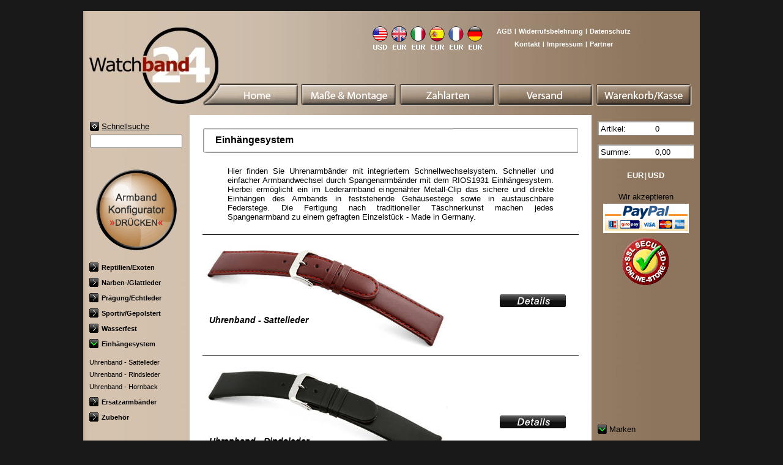

--- FILE ---
content_type: text/html; charset=UTF-8
request_url: https://www.watchband24.de/ru496losobbc7f4662gcfgrci1,1,1,1,3226,0,Einhaengesystem.html
body_size: 18527
content:
﻿﻿﻿
<!DOCTYPE html>
<html lang="de">
<head>
  <meta charset="utf-8"/>
  <title>Watchband24 | Feinste Uhrenarmbänder - Einhängesystem</title>
  <meta name="language" content="de" />
  <meta name="keywords" content="uhrenarmband, uhrenarmb&auml;nder, uhrarmband, uhrarmb&auml;nder, uhrenband, uhrenb&auml;nder, uhrband, uhrb&auml;nder, lederarmband, lederarmb&auml;nder, spangenarmband, spangenband, ersatzarmband, ersatzarmb&auml;nder, rios1931, rios, hirsch, alligator, krokodil, kroko, strau&szlig;, eidechse, haifisch, juchten, uhrenschliesse, faltschliesse, faltschliessen, dornschliesse, dornschliessen, uhrenzubeh&ouml;r, uhrenwerkzeug, uhrmacherwerkzeug, federstegwerkzeug, federstegbesteck, uhr, uhren, armbanduhr, armbanduhren, herrenuhren, damenuhren, automatikuhren, chronograph">
  <meta name="description" content="WATCHBAND24 Ihr Uhrenarmband Shop f&uuml;r Leder Uhrenarmb&auml;nder aus Alligator, Krokodil, Haifisch, Kalb und Rind. Der Uhrband Spezialist f&uuml;r Ihr RIOS1931 Uhrenband. Die Premium-Marken RIOS und Hirsch bieten Ihnen das passende Uhrarmband - Lederarmband zu Ihren Uhren.">
  <meta name="msvalidate.01" content="1D8322CA80BA25DCE3277AE03D1B977C" />
  <meta name="verify-v1" content="xaAaS6LV1FjXkWAwUGccpfjrHCZ/InzLKkz1olCtEdU=" />
  <META name="y_key" content="1da24f52d7eb1f0b">
  <link href="css/shop.css" rel="stylesheet" type="text/css">
	<script src="js/jquery-3.3.1.slim.min.js" type="text/javascript"></script>
	<script src="js/myc.cookies.js" type="text/javascript"></script>
	<script src="js/myc.fm.js" type="text/javascript"></script>
	<link href="css/cookies.css" rel="stylesheet">
</head>
<body>
  <center>
  <table class="shop_main">
    <tr>
      <td class="shop_main_header">
        <table class="shop_header">
          <tr>
		    <td class="shop_logo" rowspan="2">
			  <img src="bilder/templates/leer.gif" width="175" height="1">
			</td>
            <td class="shop_klein_nav" align="right">
            
              <table class="shop_klein_nav" style="text-align:right">
                <tr>
                  <td rowspan="2">
                    <img src="bilder/templates/leer.gif" width="270" height="1">
                  </td>
                  <td class="shop_klein_nav_sprache" rowspan="2">
                    <table class="sprache"><tr><td><a href="https://www.watchband24.de/9sqtgreh8vf74b44054a3iflo5,3,2,1,0,0,.html"><img src="bilder/templates/usa.gif" border="0"></a></td><td><a href="https://www.watchband24.de/9sqtgreh8vf74b44054a3iflo5,3,1,1,0,0,.html"><img src="bilder/templates/english.gif" border="0"></a></td><td><a href="https://www.watchband24.de/9sqtgreh8vf74b44054a3iflo5,8,1,1,0,0,.html"><img src="bilder/templates/italien.gif" border="0"></a></td><td><a href="https://www.watchband24.de/9sqtgreh8vf74b44054a3iflo5,6,1,1,0,0,.html"><img src="bilder/templates/spanien.gif" border="0"></a></td><td><a href="https://www.watchband24.de/9sqtgreh8vf74b44054a3iflo5,7,1,1,0,0,.html"><img src="bilder/templates/frankreich.gif" border="0"></a></td><td><a href="https://www.watchband24.de/9sqtgreh8vf74b44054a3iflo5,1,1,1,0,0,.html"><img src="bilder/templates/deutsch.gif" border="0"></a></td></tr></table> 
                  </td>
               
                  <td style="text-align:center">
                    <table >
                      <tr>
                        <td>
                          <a href="https://www.watchband24.de/9sqtgreh8vf74b44054a3iflo5,1,1,1004,0,0,.html">AGB</a>
                        </td>  
						<td class="shop_klein_nav_trenner">|</td> 
						<td>
                          <a href="https://www.watchband24.de/9sqtgreh8vf74b44054a3iflo5,1,1,1014,0,0,.html">Widerrufsbelehrung</a>
                        </td> 
                        <td class="shop_klein_nav_trenner">|</td>   
                        <td>
                          <a href="https://www.watchband24.de/9sqtgreh8vf74b44054a3iflo5,1,1,1011,0,0,.html">Datenschutz</a>
                        </td>
						      
                        
                        <!--<td class="shop_klein_nav_trenner">|</td>       
                        <td>
                          <a href="https://www.watchband24.de/9sqtgreh8vf74b44054a3iflo5,1,1,1012,0,0,.html">Kundeninformation</a>
                        </td> -->                        
                      </tr>
                    </table>
                  </td>
                </tr>
                <tr>       
                  <td style="text-align:center">
                    <center>
                    <table >
                      <tr>
                        <td>
                          <a href="https://www.watchband24.de/9sqtgreh8vf74b44054a3iflo5,1,1,102,0,0,.html">Kontakt</a>
                        </td>
                        <td class="shop_klein_nav_trenner">|</td>
                        <td>
                          <a href="https://www.watchband24.de/9sqtgreh8vf74b44054a3iflo5,1,1,1005,0,0,.html">Impressum</a>
                        </td>
                        <td class="shop_klein_nav_trenner">|</td>
                        <td>
                          <a href="https://www.watchband24.de/9sqtgreh8vf74b44054a3iflo5,1,1,1006,0,0,.html">Partner</a>
                       </td>
                     </tr>
                   </table>
                   </center>
                 </td>
               </tr>
              </table>         
            
            
            </td>
          </tr>  
          <tr>
            <td class="shop_mainnav">
              <table class="shop_mainnav">
                <tr>
                  <td>
                    <a href="https://www.watchband24.de/9sqtgreh8vf74b44054a3iflo5,1,1,1,0,0,.html"><img src="bilder/templates/wb_deutsch/nav1.gif" border="0"></a>
                  </td>
                  <td>
                    <a href="https://www.watchband24.de/9sqtgreh8vf74b44054a3iflo5,1,1,1000,0,0,.html"><img src="bilder/templates/wb_deutsch/nav2.gif" border="0"></a>
                  </td>
                  <td>
                    <a href="https://www.watchband24.de/9sqtgreh8vf74b44054a3iflo5,1,1,1001,0,0,.html"><img src="bilder/templates/wb_deutsch/nav3.gif" border="0"></a>
                  </td>
                  <td>
                    <a href="https://www.watchband24.de/9sqtgreh8vf74b44054a3iflo5,1,1,1002,0,0,.html"><img src="bilder/templates/wb_deutsch/nav4.gif" border="0"></a>
                  </td>
                  <td>
                    <a href="https://www.watchband24.de/9sqtgreh8vf74b44054a3iflo5,1,1,2,0,0,.html"><img src="bilder/templates/wb_deutsch/nav5.gif" border="0"></a>
                  </td>
                </tr>
              </table>              
            </td>
          </tr>
        </table>     
      </td>
    </tr>
    <tr>
      <td class="shop_100_breite">
        <table class="shop_nav_content">
          <tr>
            <td class="shop_nav">
              <table class="shop_nav">
                <tr>
                  <td class="produkt_suche">
				    <form class="produkt_suche" name="produkt_suche" action="index.php" method="POST">
					  <table class="produkt_suche">
					    <tr>
						  <td colspan="2" class="produkt_suche_label">
						    <img src="bilder/templates/search_icon.gif"> <a href="javascript:make_suche()">Schnellsuche</a>
						  </td>
						</tr>
						<tr>
						  <td>
						    <input type="input" name="produkt_suche" class="produkt_suche" value="">
						  </td>
						</tr>
					  </table>
					  <input type="hidden" name="PHPSESSID" value="9sqtgreh8vf74b44054a3iflo5"><input type="hidden" name="SHOP_ID" value="1"><input type="hidden" name="WAEHRUNG_ID" value="1">
					  <input type="hidden" name="PAGE" value="10">
					</form>
                  </td> 
                </tr>
                <tr>
                  <td class="produkt_konfig">
                    <a href="https://www.watchband24.de/9sqtgreh8vf74b44054a3iflo5,1,1,100,0,0,.html" title="Konfigurieren Sie Ihr Uhrenarmand"><img src="bilder/templates/wb_deutsch/konfig.gif" border="0" alt="Konfigurieren Sie Ihr Uhrenarmband"></a>
                  </td> 
                </tr>
                <tr>
                  <td class="produkt_gruppen">
                    <ul class="produkt_gruppen1"><li class="produkt_gruppen1"><a href="https://www.watchband24.de/9sqtgreh8vf74b44054a3iflo5,1,1,1,3120,0,Reptilien_Exoten.html" title="Reptilien/Exoten"><img src="bilder/templates/closed.gif" border="0">Reptilien/Exoten</a></li><li class="produkt_gruppen1"><a href="https://www.watchband24.de/9sqtgreh8vf74b44054a3iflo5,1,1,1,3145,0,Narben-_Glattleder.html" title="Narben-/Glattleder"><img src="bilder/templates/closed.gif" border="0">Narben-/Glattleder</a></li><li class="produkt_gruppen1"><a href="https://www.watchband24.de/9sqtgreh8vf74b44054a3iflo5,1,1,1,3164,0,Praegung_Echtleder.html" title="Prägung/Echtleder"><img src="bilder/templates/closed.gif" border="0">Prägung/Echtleder</a></li><li class="produkt_gruppen1"><a href="https://www.watchband24.de/9sqtgreh8vf74b44054a3iflo5,1,1,1,3180,0,Sportiv_Gepolstert-.html" title="Sportiv/Gepolstert "><img src="bilder/templates/closed.gif" border="0">Sportiv/Gepolstert </a></li><li class="produkt_gruppen1"><a href="https://www.watchband24.de/9sqtgreh8vf74b44054a3iflo5,1,1,1,3205,0,Wasserfest.html" title="Wasserfest"><img src="bilder/templates/closed.gif" border="0">Wasserfest</a></li><li class="produkt_gruppen1"><a href="https://www.watchband24.de/9sqtgreh8vf74b44054a3iflo5,1,1,1,3226,0,Einhaengesystem.html" title="Einhängesystem"><img src="bilder/templates/opened.gif" border="0">Einhängesystem</a></li><ul class="produkt_gruppen2"><li class="produkt_gruppen2"><a href="https://www.watchband24.de/9sqtgreh8vf74b44054a3iflo5,1,1,1,3227,0,Uhrenband---Sattelleder.html" title="Uhrenband - Sattelleder">Uhrenband - Sattelleder</a></li><li class="produkt_gruppen2"><a href="https://www.watchband24.de/9sqtgreh8vf74b44054a3iflo5,1,1,1,3229,0,Uhrenband---Rindsleder.html" title="Uhrenband - Rindsleder">Uhrenband - Rindsleder</a></li><li class="produkt_gruppen2"><a href="https://www.watchband24.de/9sqtgreh8vf74b44054a3iflo5,1,1,1,3231,0,Uhrenband---Hornback.html" title="Uhrenband - Hornback">Uhrenband - Hornback</a></li></ul><li class="produkt_gruppen1"><a href="https://www.watchband24.de/9sqtgreh8vf74b44054a3iflo5,1,1,1,3233,0,Ersatzarmbaender.html" title="Ersatzarmbänder"><img src="bilder/templates/closed.gif" border="0">Ersatzarmbänder</a></li><li class="produkt_gruppen1"><a href="https://www.watchband24.de/9sqtgreh8vf74b44054a3iflo5,1,1,1,3288,0,Zubehoer.html" title="Zubehör"><img src="bilder/templates/closed.gif" border="0">Zubehör</a></li></ul>
                  </td> 
                </tr>
              </table>
            </td>
            <td class="shop_content">
              
  
  <div class="page_header">
    <table>
	  <tr>
	    <td >
		  <table>
		    <tr>
			  <td class="page_headline">
			    Einhängesystem
			  </td>
			</tr>
		  </table>
		</td>
	  </tr>
	</table>  
  </div>

  <div class="produktgruppe">
    
	<table class="produktgruppe_headline">
	  <tr>
	    <td class="produktgruppe_text">
	      Hier finden Sie Uhrenarmbänder mit integriertem Schnellwechselsystem. Schneller und einfacher Armbandwechsel durch Spangenarmbänder mit dem RIOS1931 Einhängesystem. Hierbei ermöglicht ein im Lederarmband eingenähter Metall-Clip das sichere und direkte Einhängen des Armbands in feststehende Gehäusestege sowie in austauschbare Federstege. Die Fertigung nach traditioneller Täschnerkunst machen jedes Spangenarmband zu einem gefragten Einzelstück - Made in Germany.
	    </td>
	  </tr>
	</table>
	
	<table class="produktgruppe_liste">
	
    
	  <tr>
	    <td class="produktgruppe_band_border" colspan="2">
		  &nbsp;
		</td>
	  </tr>
      <tr>
	    <td>
		  <table>
		    <tr>
			  <td  class="produktgruppe_band_detail" background="https://www.watchband24.de/bilder/gruppen/gr_3227_46s11g.jpg">
			    <a href="https://www.watchband24.de/9sqtgreh8vf74b44054a3iflo5,1,1,1,3227,0,Uhrenband---Sattelleder.html"><img src="bilder/templates/leer.gif" height="100" width="300" border="0" alt="Uhrenband - Sattelleder"></a><br><br>
			    <h2>Uhrenband - Sattelleder</h2>
			    <p></p>
			  </td>
			</tr>
		  </table>
		</td>
	    <td  class="produktgruppe_band_details" style="text-align:left">
		  <table class="produktgruppe_band_details">
		    <tr>
			  <td>
			    <a href="https://www.watchband24.de/9sqtgreh8vf74b44054a3iflo5,1,1,1,3227,0,Uhrenband---Sattelleder.html" title="Uhrenband - Sattelleder"><img src="bilder/templates/elemente/watchband/1/details.gif" border="0" alt="Uhrenband - Sattelleder"></a>
			  </td>
			</tr>

		  </table>
		</td>
	  </tr>
    
	  <tr>
	    <td class="produktgruppe_band_border" colspan="2">
		  &nbsp;
		</td>
	  </tr>
      <tr>
	    <td>
		  <table>
		    <tr>
			  <td  class="produktgruppe_band_detail" background="https://www.watchband24.de/bilder/gruppen/gr_3229_30s13g.jpg">
			    <a href="https://www.watchband24.de/9sqtgreh8vf74b44054a3iflo5,1,1,1,3229,0,Uhrenband---Rindsleder.html"><img src="bilder/templates/leer.gif" height="100" width="300" border="0" alt="Uhrenband - Rindsleder"></a><br><br>
			    <h2>Uhrenband - Rindsleder</h2>
			    <p></p>
			  </td>
			</tr>
		  </table>
		</td>
	    <td  class="produktgruppe_band_details" style="text-align:left">
		  <table class="produktgruppe_band_details">
		    <tr>
			  <td>
			    <a href="https://www.watchband24.de/9sqtgreh8vf74b44054a3iflo5,1,1,1,3229,0,Uhrenband---Rindsleder.html" title="Uhrenband - Rindsleder"><img src="bilder/templates/elemente/watchband/1/details.gif" border="0" alt="Uhrenband - Rindsleder"></a>
			  </td>
			</tr>

		  </table>
		</td>
	  </tr>
    
	  <tr>
	    <td class="produktgruppe_band_border" colspan="2">
		  &nbsp;
		</td>
	  </tr>
      <tr>
	    <td>
		  <table>
		    <tr>
			  <td  class="produktgruppe_band_detail" background="https://www.watchband24.de/bilder/gruppen/gr_3231_49s05g.jpg">
			    <a href="https://www.watchband24.de/9sqtgreh8vf74b44054a3iflo5,1,1,1,3231,0,Uhrenband---Hornback.html"><img src="bilder/templates/leer.gif" height="100" width="300" border="0" alt="Uhrenband - Hornback"></a><br><br>
			    <h2>Uhrenband - Hornback</h2>
			    <p></p>
			  </td>
			</tr>
		  </table>
		</td>
	    <td  class="produktgruppe_band_details" style="text-align:left">
		  <table class="produktgruppe_band_details">
		    <tr>
			  <td>
			    <a href="https://www.watchband24.de/9sqtgreh8vf74b44054a3iflo5,1,1,1,3231,0,Uhrenband---Hornback.html" title="Uhrenband - Hornback"><img src="bilder/templates/elemente/watchband/1/details.gif" border="0" alt="Uhrenband - Hornback"></a>
			  </td>
			</tr>

		  </table>
		</td>
	  </tr>
     
	
    </table>
  </div>
  <div class="footer">
   Alle aufgef&uuml;hrten Firmen-, Markennamen und Warenzeichen sind Eigentum des jeweiligen Herstellers und dienen lediglich der eindeutigen technischen Spezifikation.<br><br>

        » <b>Zeit zu wechseln</b> « Ihr neues <b>Uhrenarmband</b> finden Sie hier! <b>WATCHBAND24</b> f&uuml;hrt ausschlie&szlig;lich <b>Uhrarmb&auml;nder</b> namhafter Qualit&auml;tshersteller. Unser umfangreiches Angebot an <b>Uhrenarmb&auml;nder</b> erstreckt sich vom preiswerten Lederarmband &uuml;ber hochwertige Marken-<b>Uhrenb&auml;nder</b> bis hin zu exklusiv gefertigten Manufaktur <b>Armb&auml;nder</b>. Des Weiteren bieten wir Ihnen ein ausgew&auml;hltes Sortiment an <b>Uhrenzubeh&ouml;r</b> wie <b>Dornschlie&szlig;en</b> und <b>Faltschlie&szlig;en</b> f&uuml;r <b>Lederarmb&auml;nder</b>. Verschiedenste <b>Armbanduhren</b> renommierter Hersteller sowie <b>Uhrenboxen</b> und <b>Uhrenwerkzeug</b> zum vereinfachten Armbandwechsel an <b>Uhren</b>.
  </div>
  

            </td>
            <td class="shop_nav_sekund">
              <table class="shop_nav_sekund">
                <tr>
                  <td class="nav_warenkorb">
                    <table class="site_warenkorb"><tr><td class="site_warenkorb" style="border-top: 2px solid rgb(165,162,157);border-left: 2px solid rgb(165,162,157)">Artikel:</td><td class="site_warenkorb" style="align:right; width:60px;border-top: 2px solid rgb(165,162,157)"" >0</td></tr><td class="site_spacer" colspan="2" style="padding:0px">&nbsp;</td></tr><tr><td class="site_warenkorb" style="border-top: 2px solid rgb(165,162,157);border-left: 2px solid rgb(165,162,157)">Summe:</td><td class="site_warenkorb" style="align:right;width:60px;border-top: 2px solid rgb(165,162,157);">0,00</td></tr></table>
                  </td>                                     
                </tr>
                <tr>
                  <td class="nav_change_waehrung">
                    <a href="https://www.watchband24.de/9sqtgreh8vf74b44054a3iflo5,1,1,1,3226,0,.html">EUR</a>|<a href="https://www.watchband24.de/9sqtgreh8vf74b44054a3iflo5,1,2,1,3226,0,.html">USD</a>
                  </td>                                     
                </tr>
		
                <tr>
                  <td class="nav_akzeptiert">
                    Wir akzeptieren <br>
                	<img src="bilder/templates/wb_deutsch/zahlung.gif" border="0" alt="PayPal, Visa, MasterCard" title="PayPal, Visa, MasterCard">
					<img src="bilder/templates/leer.gif" height="15">
                  </td>                                     
                </tr>	
				<tr> 
                  <td class="nav_specials">
                    
                  </td>                                     
				</tr>	
				<tr>
                  <td class="nav_marken">
                    <img src="bilder/templates/opened.gif" border="0"> Marken<br><br>
                    <div class="marken_block">
					  <img src="bilder/templates/rios.gif" border="0" alt="RIOS1931 - Uhrenarmb&auml;nder" title="RIOS1931 - Uhrenarmb&auml;nder"><br><br>
					  <a href="https://www.watchband24.de/9sqtgreh8vf74b44054a3iflo5,1,1,1008,0,0,.html">&bull; Made in Germany</a><br>
					  <a href="https://www.watchband24.de/9sqtgreh8vf74b44054a3iflo5,1,1,1009,0,0,.html">&bull; Fertigungsarten</a><br>
					</div>
                  </td>                                     
				</tr>									
              </table>               
            </td>
          </tr> 
        </table>
      </td>  
    </tr>
  </table>
  </center>
  
  <script language="JavaScript">
    function make_suche() {
      document.produkt_suche.submit();
    }
  </script>
 </body> 
</html>


--- FILE ---
content_type: text/plain
request_url: https://www.watchband24.de/fileadmin/cookies/cookies_de.txt
body_size: 2268
content:
{
  "ALERTTTLE": "ðŸª AKZEPTIEREN SIE COOKIES & DATENSCHUTZ&shy;RICHTLINIEN?",
  "HINWEISTEXT": "Diese Webseite nutzt Cookies fÃ¼r Funktions- und Statistik&shy;zwecke. Mit Klick auf â€žÃ„ndernâ€œ kÃ¶nnen Sie die Cookie-Ein&shy;stellungen jederzeit Ã¤ndern. Wenn Sie der Verwendung von Cookies zustimmen, klicken Sie bitte â€žEinverstandenâ€œ.<br><a href='https://www.watchband24.de/88o53r71mgkl87pbpdcbainn16,3,2,1011,0,0,.html' target='_blank'>Weitere Infos in unseren Datenschutz&shy;bestimmungen</a>",
  "BUTTON_ACCEPT":"Einverstanden",
  "BUTTON_CHANGE":"Ã„ndern",
  "POP_H1":"PrivatsphÃ¤re-Einstellungen",
  "POP_DESCRIPTION":"Bestimmen Sie selbst, mit welchen Cookie-Einstellungen Sie einverstanden sind. Sie kÃ¶nnen diese Einstellung jederzeit wieder Ã¤ndern. Dies kann allerdings dazu fÃ¼hren, dass einzelne Funktionen nicht mehr zur VerfÃ¼gung stehen. Zum LÃ¶schen der Cookies informieren Sie sich bitte in der Hilfefunktion Ihres Browsers. Wenn Sie der Verwendung von Cookies zustimmen, klicken Sie bitte â€žSpeichern und zustimmenâ€œ. <a href='https://www.watchband24.de/88o53r71mgkl87pbpdcbainn16,3,2,1011,0,0,.html' target='_blank'>Weitere Infos in unseren Datenschutz&shy;bestimmungen</a>",
  "POP_H2":"Ã„ndern Sie Ihre Cookie-Einstellungen:",
  "SUCCESS_SAVE":"Ã„nderungen wurden erfolgreich gespeichert!",
  "DENIED_SAVE":"Keine Ã„nderung gespeichert",
  "BUTTON_SAVE":"Speichern und zustimmen",
  "STATUS_ACT":"(Akzeptiert)",
  "STATUS_DEA":"(Abgelehnt)",
  "RESETTING":1,
  "INFOBOX":"Einstellung PrivatsphÃ¤re",
  "NEEDED": {
    "0": {
      "LABEL": "Notwendig",
      "DESCRIPTION":"(KÃ¶nnen nicht abgeschaltet werden)",
      "STEP_ID":1
    },
    "1": {
      "TTL": "365",
      "DESCRIPTION":"Speichern Ihrer Cookie-Einstellungen",
      "COOKIE_NAME":"COOKIE_CONFIRM",
      "COOKIE_VALUE":1
    },
     "2": {
       "TTL": "0",
       "DESCRIPTION":"Session of PHP",
       "COOKIE_NAME":"PHPSESSID"
     }
  },
  "STATISTICS": {
    "0": {
      "LABEL": "Statistik",
      "DESCRIPTION":"",
      "STEP_ID":2
    }
  },
  "COMFORT": {
    "0": {
      "LABEL": "Komfort",
      "DESCRIPTION":"",
      "STEP_ID":3
    }
  },
  "TARGETING": {
    "0": {
      "LABEL": "Targeting",
      "DESCRIPTION":"",
      "STEP_ID":4
    }
  }
}


--- FILE ---
content_type: application/javascript
request_url: https://www.watchband24.de/js/myc.cookies.js
body_size: 43269
content:
/**
 *
 * @type {Function}
 */
Cookiesnotification = (function() {
    var instance = null;
    var debug_mode = false;

    /**
     * Funktion zur Darstellung einer Cookiebar für den DSGVO.
     * @returns {{locked: boolean, step: number, cookies: any[], inputs: inputs, alert: alert, clearAll: clearAll, remove_modal: remove_modal, settings: settings, steps: (function(): boolean), expand_open: expand_open, set_step: set_step, set_range: set_range, close: close, save: save, get_cookie: (function(*): boolean), set_cookie: set_cookie, delete_cookie: delete_cookie, is_cookie_enabled: is_cookie_enabled, saveCookies: saveCookies}}
     */
    function init(){
        var ele = null;
        var json = null;
        var config = {};
        return {
            locked: false, // Eine Variable, die das Schliessen verhindert
            step: 1,
            init: true,
            alert: function (delay, locked) {
                if (this.is_cookie_enabled()) {
                    try {
                        if (this.init) {
                            if ((ele != null)) {
                                $(ele).stop();
                            }
                            var input = "<input />";
                            var div_tag = "<div></div>";

                            var COOKIE_1 = $(input).attr({id:"COOKIE_1",type: "hidden",value: 1});
                            var COOKIE_2 = $(input).attr({id:"COOKIE_2",type: "hidden",value: 0});
                            var COOKIE_3 = $(input).attr({id:"COOKIE_3",type: "hidden",value: 0});
                            var COOKIE_4 = $(input).attr({id:"COOKIE_4",type: "hidden",value: 0});

                            var hiddenfield = $(div_tag).attr({id:"hiddenfields"}).append(COOKIE_1,COOKIE_2,COOKIE_3,COOKIE_4);
                            ele = $(hiddenfield).prependTo("body");
                            if (debug_mode) console.log(document.getElementsByTagName("body"));
                            ele = null;
                            if (document.getElementById("hiddenfields")) {
                                this.init = false;
                            }
                        }
                    } catch (e) {
                        $.error(e);
                    }
                    try {
                        // Altes Dialog loeschen
                        this.clearAll();
                        if (json === null) {
                            var xmlhttp = new XMLHttpRequest();
                            xmlhttp.onreadystatechange = function() {
                                if (this.readyState == 4 && this.status == 200) {
                                    json = JSON.parse(this.responseText);
                                    if (Cookiesnotification.getInstance().get_cookie(json.NEEDED[1].COOKIE_NAME) === false) {
                                        if (debug_mode) console.log("alert aufgerufen");
                                        // Default-Wert setzten
                                        (typeof delay !== 'undefined' && delay) ? delay = true : delay = false;
                                        (typeof locked !== 'undefined' && locked) ? locked = true : locked = false;

                                        // Blockiert andere Operationen bis eine neue alert-Aufruf oder manuell geschlossen wird
                                        this.locked = locked;

                                        // Cookie Needed löschen
                                        if (Object.keys(json.NEEDED).length > 1) {
                                            for(var count = 1;Object.keys(json.NEEDED).length > count;count++) {
                                                Cookiesnotification.getInstance().delete_cookie(json.NEEDED[count].COOKIE_NAME);
                                            }
                                        }

                                        // Cookie Statistics löschen
                                        if (Object.keys(json.STATISTICS).length > 1) {
                                            for(var count = 1;Object.keys(json.STATISTICS).length > count;count++) {
                                                Cookiesnotification.getInstance().delete_cookie(json.STATISTICS[count].COOKIE_NAME);
                                            }
                                        }

                                        //Cookie Comfort löschen
                                        if (Object.keys(json.COMFORT).length > 1) {
                                            for(var count = 1;Object.keys(json.COMFORT).length > count;count++) {
                                                Cookiesnotification.getInstance().delete_cookie(json.COMFORT[count].COOKIE_NAME);
                                            }
                                        }

                                        // Cookie Targeting löschen
                                        if (Object.keys(json.TARGETING).length > 1) {
                                            for(var count = 1;Object.keys(json.TARGETING).length > count;count++) {
                                                Cookiesnotification.getInstance().delete_cookie(json.TARGETING[count].COOKIE_NAME);
                                            }
                                        }

                                        if ((ele != null)) {
                                            $(ele).stop();
                                        }
                                        var div_tag = "<div></div>";
                                        var btn_tag = "<button></button>";

                                        // Erstellung von Text
                                        var title = $(div_tag).attr({
                                            class: "cookie-alerttitle"
                                        }).html(json.ALERTTTLE);
                                        var text = $(div_tag).attr({
                                            class: "cookie-text"
                                        }).html(json.HINWEISTEXT);
                                        // Erstellung von Button
                                        var container_buttons = $(div_tag).attr({
                                            class: "cookie-buttons"
                                        });
                                        container_buttons.append($(btn_tag).attr({
                                            class: "btn save",
                                            onclick: "javascript:Cookiesnotification.getInstance().close()"
                                        }).html(json.BUTTON_ACCEPT));
                                        container_buttons.append($(btn_tag).attr({
                                            class: "btn edit",
                                            onclick: "javascript:Cookiesnotification.getInstance().settings()"
                                        }).html(json.BUTTON_CHANGE));
                                        //Top-Bar zusammen stellen
                                        var bar = $(div_tag).attr({
                                            class: "cookie-container"
                                        }).append(title, text, container_buttons);

                                        var html = $(div_tag).attr({
                                            class: "cookie-popin",
                                            id: "COOKIE_POPIN"
                                        }).append(bar);

                                        // Element hinzufuegen und justieren
                                        ele = $(html).prependTo("body");
                                        // Element anzeigen
                                        if (delay) {
                                            setTimeout(function() {$(ele).show("fade", 300)}, 750);
                                        } else {
                                            $(ele).show("fade", 0);
                                        }
                                        setTimeout(function() { $('#COOKIE_POPIN').addClass('show') }, 1500);
                                    } else {
                                        //2018-08-20: Cookie-Setting laden
                                        var mycookie = Cookiesnotification.getInstance().get_cookie(json.NEEDED[1].COOKIE_NAME);
                                        this.config = JSON.parse(mycookie);
                                        if (debug_mode) console.log(this.config);

                                        //2018-08-20:  Cookies in Hiddenfields laden
                                        if (Object.keys(json.NEEDED).length > 1) {
                                            $('#COOKIE_1').val(this.config.COOKIE_1);
                                        }
                                        if (Object.keys(json.STATISTICS).length > 1) {
                                            $('#COOKIE_2').val(this.config.COOKIE_2);
                                        }
                                        if (Object.keys(json.COMFORT).length > 1) {
                                            $('#COOKIE_3').val(this.config.COOKIE_3);
                                        }
                                        if (Object.keys(json.TARGETING).length > 1) {
                                            $('#COOKIE_4').val(this.config.COOKIE_4);
                                        }
                                        if (json.RESETTING === 1) {
                                            Cookiesnotification.getInstance().createResetting();
                                        }
                                    }
                                }
                            };
                            var lang = $(document).find("html").attr("lang");
                            (typeof lang === "undefined") ? lang = "de": console.log("Language detected: "+lang);
                            lang = "_"+lang;
                            var url = window.location.href;
                            var arr = url.split("/");
                            var result = arr[0] + "//" + arr[2];
                            var file = result+"/fileadmin/cookies/cookies"+lang+".txt";
                            if (!this.doesFileExist(file)) {
                                lang = "_de";
                            }
                            xmlhttp.open("GET", result +"/fileadmin/cookies/cookies"+lang+".txt", true);
                            xmlhttp.send();
                        }
                        // Debug-Ausgabe
                    } catch (e) {
                        alert(e);
                    }
                }
            },
            doesFileExist: function(urlToFile) {
                var xhr = new XMLHttpRequest();
                xhr.open('HEAD', urlToFile, false);
                xhr.send();

                if (xhr.status == "404") {
                    return false;
                } else {
                    return true;
                }
            },
            settings: function () {
                var div_tag = "<div></div>";
                var btn_tag = "<button></button>";
                var head_tag = "<h2></h2>";
                var span_tag = "<span></span>";
                var p_tag = "<p></p>";
                var a_tag = "<a></a>";
                var h3_tag = "<h4></h4>";
                var ul_tag = "<ul></ul>";
                var li_tag = "<li></li>";
                // var check = "<svg class='icon_allowed' xmlns=\"http://www.w3.org/2000/svg\" viewBox=\"0 0 448 512\"><path xmlns=\"http://www.w3.org/2000/svg\" d=\"M173.898 439.404l-166.4-166.4c-9.997-9.997-9.997-26.206 0-36.204l36.203-36.204c9.997-9.998 26.207-9.998 36.204 0L192 312.69 432.095 72.596c9.997-9.997 26.207-9.997 36.204 0l36.203 36.204c9.997 9.997 9.997 26.206 0 36.204l-294.4 294.401c-9.998 9.997-26.207 9.997-36.204-.001z\"/></svg>";
                var check = "<svg aria-hidden=\"true\" focusable=\"false\" data-prefix=\"fal\" data-icon=\"check\" class=\"icon_allowed svg-inline--fa fa-check fa-w-14\" role=\"img\" xmlns=\"http://www.w3.org/2000/svg\" viewBox=\"0 0 448 512\"><path d=\"M413.505 91.951L133.49 371.966l-98.995-98.995c-4.686-4.686-12.284-4.686-16.971 0L6.211 284.284c-4.686 4.686-4.686 12.284 0 16.971l118.794 118.794c4.686 4.686 12.284 4.686 16.971 0l299.813-299.813c4.686-4.686 4.686-12.284 0-16.971l-11.314-11.314c-4.686-4.686-12.284-4.686-16.97 0z\"></path></svg>";
                // var closed = "<svg class='icon_denied' xmlns=\"http://www.w3.org/2000/svg\" viewBox=\"0 0 320 512\"><path xmlns=\"http://www.w3.org/2000/svg\" d=\"M242.72 256l100.07-100.07c12.28-12.28 12.28-32.19 0-44.48l-22.24-22.24c-12.28-12.28-32.19-12.28-44.48 0L176 189.28 75.93 89.21c-12.28-12.28-32.19-12.28-44.48 0L9.21 111.45c-12.28 12.28-12.28 32.19 0 44.48L109.28 256 9.21 356.07c-12.28 12.28-12.28 32.19 0 44.48l22.24 22.24c12.28 12.28 32.2 12.28 44.48 0L176 322.72l100.07 100.07c12.28 12.28 32.2 12.28 44.48 0l22.24-22.24c12.28-12.28 12.28-32.19 0-44.48L242.72 256z\"/></svg>";
                var closed = "<svg aria-hidden=\"true\" focusable=\"false\" data-prefix=\"fal\" data-icon=\"times\" class=\"icon_denied svg-inline--fa fa-times fa-w-10\" role=\"img\" xmlns=\"http://www.w3.org/2000/svg\" viewBox=\"0 0 320 512\"><path d=\"M193.94 256L296.5 153.44l21.15-21.15c3.12-3.12 3.12-8.19 0-11.31l-22.63-22.63c-3.12-3.12-8.19-3.12-11.31 0L160 222.06 36.29 98.34c-3.12-3.12-8.19-3.12-11.31 0L2.34 120.97c-3.12 3.12-3.12 8.19 0 11.31L126.06 256 2.34 379.71c-3.12 3.12-3.12 8.19 0 11.31l22.63 22.63c3.12 3.12 8.19 3.12 11.31 0L160 289.94 262.56 392.5l21.15 21.15c3.12 3.12 8.19 3.12 11.31 0l22.63-22.63c3.12-3.12 3.12-8.19 0-11.31L193.94 256z\"></path></svg>";
                var step_need = "<svg xmlns=\"http://www.w3.org/2000/svg\" viewBox=\"0 0 512 512\"><path d=\"M388.5 46.3C457.9 90.3 504 167.8 504 256c0 136.8-110.8 247.7-247.5 248C120 504.3 8.2 393 8 256.4 7.9 168 54 90.3 123.5 46.3c5.8-3.7 13.5-1.8 16.9 4.2l3.9 7c3.1 5.6 1.3 12.6-4.1 16C79.9 112 40 179.6 40 256c0 119.9 97.3 216 216 216 119.9 0 216-97.3 216-216 0-77-40.1-144.2-100.3-182.4-5.4-3.4-7.2-10.5-4.1-16l3.9-7c3.4-6.1 11.2-7.9 17-4.3zM272 276V12c0-6.6-5.4-12-12-12h-8c-6.6 0-12 5.4-12 12v264c0 6.6 5.4 12 12 12h8c6.6 0 12-5.4 12-12z\"/></svg>";
                var step_comfort = "<svg xmlns=\"http://www.w3.org/2000/svg\" viewBox=\"0 0 512 512\"><path d=\"M256 8C119.033 8 8 119.033 8 256s111.033 248 248 248 248-111.033 248-248S392.967 8 256 8zm0 464c-118.664 0-216-96.055-216-216 0-118.663 96.055-216 216-216 118.664 0 216 96.055 216 216 0 118.663-96.055 216-216 216zm141.63-274.961L217.15 376.071c-4.705 4.667-12.303 4.637-16.97-.068l-85.878-86.572c-4.667-4.705-4.637-12.303.068-16.97l8.52-8.451c4.705-4.667 12.303-4.637 16.97.068l68.976 69.533 163.441-162.13c4.705-4.667 12.303-4.637 16.97.068l8.451 8.52c4.668 4.705 4.637 12.303-.068 16.97z\"/></svg>";
                var step_statistics = "<svg xmlns=\"http://www.w3.org/2000/svg\" viewBox=\"0 0 512 512\"><path d=\"M500 416c6.6 0 12 5.4 12 12v8c0 6.6-5.4 12-12 12H12c-6.6 0-12-5.4-12-12V76c0-6.6 5.4-12 12-12h8c6.6 0 12 5.4 12 12v340h468zm-340-70v-84c0-3.3-2.7-6-6-6h-20c-3.3 0-6 2.7-6 6v84c0 3.3 2.7 6 6 6h20c3.3 0 6-2.7 6-6zm288 0V102c0-3.3-2.7-6-6-6h-20c-3.3 0-6 2.7-6 6v244c0 3.3 2.7 6 6 6h20c3.3 0 6-2.7 6-6zm-96 0V198c0-3.3-2.7-6-6-6h-20c-3.3 0-6 2.7-6 6v148c0 3.3 2.7 6 6 6h20c3.3 0 6-2.7 6-6zm-96 0V134c0-3.3-2.7-6-6-6h-20c-3.3 0-6 2.7-6 6v212c0 3.3 2.7 6 6 6h20c3.3 0 6-2.7 6-6z\"/></svg>";
                var step_targeting = "<svg xmlns=\"http://www.w3.org/2000/svg\" viewBox=\"0 0 512 512\"><path d=\"M492 8h-10c-6.627 0-12 5.373-12 12v110.627C426.929 57.261 347.224 8 256 8 123.228 8 14.824 112.338 8.31 243.493 7.971 250.311 13.475 256 20.301 256h10.016c6.353 0 11.646-4.949 11.977-11.293C48.157 132.216 141.097 42 256 42c82.862 0 154.737 47.077 190.289 116H332c-6.627 0-12 5.373-12 12v10c0 6.627 5.373 12 12 12h160c6.627 0 12-5.373 12-12V20c0-6.627-5.373-12-12-12zm-.301 248h-10.015c-6.352 0-11.647 4.949-11.977 11.293C463.841 380.158 370.546 470 256 470c-82.608 0-154.672-46.952-190.299-116H180c6.627 0 12-5.373 12-12v-10c0-6.627-5.373-12-12-12H20c-6.627 0-12 5.373-12 12v160c0 6.627 5.373 12 12 12h10c6.627 0 12-5.373 12-12V381.373C85.071 454.739 164.777 504 256 504c132.773 0 241.176-104.338 247.69-235.493.339-6.818-5.165-12.507-11.991-12.507z\"/></svg>";


                var alert = $(div_tag).attr({
                    class: "cookie-alert"
                });
                alert.append($(head_tag).attr({
                    class: "cookie-alert-header"
                }).html(json.POP_H1).append($(span_tag).attr({class: "cookie-closer"}).append($(a_tag).attr({
                    onclick: "javascript:Cookiesnotification.getInstance().remove_modal(false)"
                }).html(closed))));
                var cookie_small = $(p_tag).attr({
                    class: "cookie-description"
                }).append($(span_tag).html(json.POP_DESCRIPTION));


                alert.append($(div_tag).attr({
                    class: "cookie-row text-center"
                }).append(cookie_small));


                // Row - Actionbuttons
                var coookie_title = $(h3_tag).html(json.POP_H2);
                var cookie_range_count = 0;

                var cookie_needed;
                if (Object.keys(json.NEEDED).length > 1) {
                    cookie_needed = $(div_tag).attr({
                        id: "s1",
                        class: "step active",
                        onclick: "javascript:Cookiesnotification.getInstance().set_step("+json.NEEDED[0].STEP_ID+")"
                    }).append($(div_tag).append(step_need)).append($(p_tag).html(json.NEEDED[0].LABEL));
                    cookie_range_count++;
                }
                var cookie_statistics;
                if (Object.keys(json.STATISTICS).length > 1) {
                    cookie_statistics = $(div_tag).attr({
                        id: "s2",
                        class: "step active",
                        onclick: "javascript:Cookiesnotification.getInstance().set_step("+json.STATISTICS[0].STEP_ID+")"
                    }).append($(div_tag).append(step_statistics)).append($(p_tag).html(json.STATISTICS[0].LABEL+"<br /><p id='status_s2'>"+this.getSTATUS(json.STATISTICS[0].STEP_ID)+"</p>"));
                    cookie_range_count++;
                }

                var cookie_comfort;
                if (Object.keys(json.COMFORT).length > 1) {
                    cookie_comfort = $(div_tag).attr({
                        id: "s3",
                        class: "step active",
                        onclick: "javascript:Cookiesnotification.getInstance().set_step("+json.COMFORT[0].STEP_ID+")"
                    }).append($(div_tag).append(step_comfort)).append($(p_tag).html(json.COMFORT[0].LABEL+"<br /><p id='status_s3'>"+this.getSTATUS(json.COMFORT[0].STEP_ID)+"</p>"));
                    cookie_range_count++;
                }
                var cookie_targeting;
                if (Object.keys(json.TARGETING).length > 1) {
                    cookie_targeting = $(div_tag).attr({
                        id: "s4",
                        class: "step active",
                        onclick: "javascript:Cookiesnotification.getInstance().set_step("+json.TARGETING[0].STEP_ID+")"
                    }).append($(div_tag).append(step_targeting)).append($(p_tag).html(json.TARGETING[0].LABEL+"<br /><p id='status_s4'>"+this.getSTATUS(json.TARGETING[0].STEP_ID)+"</p>"));
                    cookie_range_count++;
                }


                var cookie_settingbar = $(div_tag).attr({
                    class: "cookie_settingbar count_"+cookie_range_count
                }).append(cookie_needed, cookie_statistics, cookie_comfort, cookie_targeting);

                alert.append($(div_tag).attr({
                    class: "cookie-row text-center"
                }).append(coookie_title, cookie_settingbar));

                // Setzen der Needed-Cookie-Alloweds
                var allowed_need;
                if (Object.keys(json.NEEDED).length > 1) {
                    var NEEDED_APPEND = $(ul_tag);
                    for(var count = 1;Object.keys(json.NEEDED).length > count;count++) {
                        NEEDED_APPEND.append($(li_tag).append($(span_tag).html($(check))).append($(span_tag).html(json.NEEDED[count].DESCRIPTION)));
                    }
                    allowed_need = $(div_tag).attr({
                        class: "allowed_need"
                    }).append(NEEDED_APPEND);
                }

                // Setzen der Statistics-Cookie-Alloweds
                var allowed_statistics;
                if (Object.keys(json.STATISTICS).length > 1) {
                    var STATISTICS_APPEND = $(ul_tag);
                    for(var count = 1;Object.keys(json.STATISTICS).length > count;count++) {
                        STATISTICS_APPEND.append($(li_tag).append($(span_tag).html($(check))).append($(span_tag).html(json.STATISTICS[count].DESCRIPTION)));
                    }
                    allowed_statistics = $(div_tag).attr({
                        class: "allowed_statistics"
                    }).append(STATISTICS_APPEND);
                }

                // Setzen der Comfort-Cookie-Alloweds
                var allowed_comfort;
                if (Object.keys(json.COMFORT).length > 1) {
                    var COMFORT_APPEND = $(ul_tag);
                    for(var count = 1;Object.keys(json.COMFORT).length > count;count++) {
                        COMFORT_APPEND.append($(li_tag).append($(span_tag).html($(check))).append($(span_tag).html(json.COMFORT[count].DESCRIPTION)));
                    }
                    allowed_comfort = $(div_tag).attr({
                        class: "allowed_comfort"
                    }).append(COMFORT_APPEND);
                }

                // Setzen der Targeting-Cookie-Alloweds
                var allowed_targeting;
                if (Object.keys(json.TARGETING).length > 1) {
                    var TARGETING_APPEND = $(ul_tag);
                    for(var count = 1;Object.keys(json.COMFORT).length > count;count++) {
                        TARGETING_APPEND.append($(li_tag).append($(span_tag).html($(check))).append($(span_tag).html(json.TARGETING[count].DESCRIPTION)));
                    }
                    allowed_targeting = $(div_tag).attr({
                        class: "allowed_targeting"
                    }).append(TARGETING_APPEND);
                }


                // Setzen der Targeting-Cookie-Alloweds
                var denied_statistics;
                if (Object.keys(json.STATISTICS).length > 1) {
                    var STATISTICS_DENIED_APPEND = $(ul_tag);
                    for(var count = 1;Object.keys(json.STATISTICS).length > count;count++) {
                        STATISTICS_DENIED_APPEND.append($(li_tag).append($(span_tag).html($(closed))).append($(span_tag).html(json.STATISTICS[count].DESCRIPTION)));
                    }
                    denied_statistics = $(div_tag).attr({
                        class: "denied_statistics"
                    }).append(STATISTICS_DENIED_APPEND);
                }

                // Setzen der Targeting-Cookie-Alloweds
                var denied_comfort;
                if (Object.keys(json.COMFORT).length > 1) {
                    var COMFORT_DENIED_APPEND = $(ul_tag);
                    for(var count = 1;Object.keys(json.COMFORT).length > count;count++) {
                        COMFORT_DENIED_APPEND.append($(li_tag).append($(span_tag).html($(closed))).append($(span_tag).html(json.COMFORT[count].DESCRIPTION)));
                    }
                    denied_comfort = $(div_tag).attr({
                        class: "denied_comfort"
                    }).append(COMFORT_DENIED_APPEND);
                }


                // Setzen der Targeting-Cookie-Alloweds
                var denied_targeting;
                if (Object.keys(json.TARGETING).length > 1) {
                    var TARGETING_DENIED_APPEND = $(ul_tag);
                    for(var count = 1;Object.keys(json.TARGETING).length > count;count++) {
                        TARGETING_DENIED_APPEND.append($(li_tag).append($(span_tag).html($(closed))).append($(span_tag).html(json.TARGETING[count].DESCRIPTION)));
                    }
                    denied_targeting = $(div_tag).attr({
                        class: "denied_targeting"
                    }).append(TARGETING_DENIED_APPEND);
                }
                // Zsammensetzung der Details
                var detail_needed;
                if (Object.keys(json.NEEDED).length > 1) {
                    detail_needed = $(div_tag).attr({
                        class:"detail_needed",
                        onclick: "javascript:Cookiesnotification.getInstance().set_step("+json.NEEDED[0].STEP_ID+")"
                    }).html(json.NEEDED[0].LABEL+" "+json.NEEDED[0].DESCRIPTION).append(allowed_need);
                }
                var detail_statistics;
                if (Object.keys(json.STATISTICS).length > 1) {
                    detail_statistics = $(div_tag).attr({
                        class:"detail_statistics",
                        onclick: "javascript:Cookiesnotification.getInstance().set_step("+json.STATISTICS[0].STEP_ID+")"
                    }).html(json.STATISTICS[0].LABEL+" "+json.STATISTICS[0].DESCRIPTION).append(allowed_statistics,denied_statistics);
                }
                var detail_comfort;
                if (Object.keys(json.COMFORT).length > 1) {
                    detail_comfort = $(div_tag).attr({
                        class:"detail_comfort",
                        onclick: "javascript:Cookiesnotification.getInstance().set_step("+json.COMFORT[0].STEP_ID+")"
                    }).html(json.COMFORT[0].LABEL+" "+json.COMFORT[0].DESCRIPTION).append(allowed_comfort,denied_comfort);
                }
                var detail_targeting;
                if (Object.keys(json.TARGETING).length > 1) {
                    detail_targeting = $(div_tag).attr({
                        class:"detail_targeting",
                        onclick: "javascript:Cookiesnotification.getInstance().set_step("+json.TARGETING[0].STEP_ID+")"
                    }).html(json.TARGETING[0].LABEL+" "+json.TARGETING[0].DESCRIPTION).append(allowed_targeting,denied_targeting);
                }

                var detail_bar = $(div_tag).attr({
                    class: "cookie-details s1 s2 s3 s4"
                }).append(detail_needed,detail_statistics,detail_comfort,detail_targeting);
                alert.append($(div_tag).attr({
                    class: "cookie-row"
                }).append(detail_bar));

                alert.append($(div_tag).attr({
                    class: "cookie-row"
                }).append($(btn_tag).attr({
                    class: "cookie-modalsave btn save",
                    onclick: "javascript:Cookiesnotification.getInstance().remove_modal(true)"
                }).html(json.BUTTON_SAVE)));

                var modal = $(div_tag).attr({
                    class: "cookie-modal",
                    id: "COOKIE_MODAL"
                }).append(alert);
                $("#COOKIE_POPIN").append(modal);

                $(document).on('click touchstart',function(event) {
                    //if you click on anything except the modal itself or the "open modal" link, close the modal
                    if (!$(event.target).closest(".cookie-alert,.cookie-container").length) {
                        Cookiesnotification.getInstance().remove_modal(false);
                        $(document).off("click");
                    }
                });

                setTimeout(function() { $('#COOKIE_MODAL').addClass('show') }, 100);
                this.init_steps(1);
                this.init_steps(2);
                this.init_steps(3);
                this.init_steps(4);
            },
            getSTATUS: function(stepid) {
                var ele = document.getElementById('COOKIE_'+stepid);
                if (ele.value === "1") {
                    return json.STATUS_ACT;
                } else {
                    return json.STATUS_DEA;
                }
            },
            init_steps: function(stepid) {
                var ele = document.getElementById('COOKIE_'+stepid);
                var details = $('.cookie-details');
                var stepname = 's'+stepid;
                if (stepid !== 1) {
                    if (ele.value === "1") {
                        $('#'+stepname).addClass('active');
                        details.addClass(stepname);
                    } else {
                        $('#'+stepname).removeClass('active');
                        details.removeClass(stepname);
                    }
                }
            },
            set_step: function (stepid) {
                var ele = document.getElementById('COOKIE_'+stepid);
                var details = $('.cookie-details');
                var stepname = 's'+stepid;
                var status = document.getElementById("status_"+stepname);
                if (stepid !== 1) {
                    if (ele.value === "1") {
                        $('#'+stepname).removeClass('active');
                        details.removeClass(stepname);
                        status.innerHTML = json.STATUS_DEA;
                        ele.value = "0";
                    } else {
                        $('#'+stepname).addClass('active');
                        details.addClass(stepname);
                        status.innerHTML = json.STATUS_ACT;
                        ele.value = "1";
                    }
                }
            },
            close: function () {
                this.saveCookies();
                this.remove_alert();
            },
            save: function () {
                this.remove_modal(true);
            },
            clearAll: function () {
                $("#COOKIE_POPIN").remove();
                if (typeof as_timer !== 'undefined') clearInterval(as_timer);
            },
            remove_modal: function (save) {
                if (typeof save === "undefined") save = true;
                $(document).off("click");
                $('#COOKIE_MODAL').removeClass('show');
                if (save === true) {
                    this.error_handling(false);
                    setTimeout(function () {
                        $('.cookie-modal').remove();
                        setTimeout(
                            //2018-08-20: Automatisches Schließen, bei Speichern
                            function () {
                                Cookiesnotification.getInstance().saveCookies();
                                Cookiesnotification.getInstance().remove_alert();
                            }, 1000);
                    },1000);
                } else {
                    this.error_handling(true);
                    setTimeout(function () {
                        $('.cookie-modal').remove();
                    },1000);
                }
            },
            error_handling: function(isERROR) {
                if (isERROR) {
                    if ($('#DENIED_SAVE').length) {
                        $('#DENIED_SAVE').remove();
                    }
                    $('.cookie-text').append($('<p></p>').attr({id:"DENIED_SAVE",class:"text-denied"}).html(json.DENIED_SAVE));
                    setTimeout(function () {
                        $('#DENIED_SAVE').remove();
                    },5000);
                } else {
                    $('.cookie-text').append($('<p></p>').attr({id:"SUCCESS_SAVE",class:"text-success"}).html(json.SUCCESS_SAVE));
                    setTimeout(function () {
                        $('#SUCCESS_SAVE').remove();
                    },5000)
                }
            },
            remove_alert: function () {
                $('#COOKIE_POPIN').removeClass('show');
                setTimeout(
                    function() {$('.cookie-popin').remove()},
                    750
                );
            },
            /**
             * Funktion holt einen bestimmten Cookie, welcher im Übergabeparameter abgeholt wird.
             *
             * @author Markus Waldheim
             * @since 2017-11-16
             *
             * @param cookieName
             * @returns {boolean} True wenn vorhanden
             */
            get_cookie: function (cookieName) {
                if (debug_mode) console.log(cookieName);
                strValue = false;
                if (strCookie = document.cookie) {
                    if (arrCookie = strCookie.match(new RegExp(cookieName + '=([^;]*)', 'g'))) {
                        strValue = RegExp.$1;
                    }
                }
                if (debug_mode) console.log(strValue);
                return (strValue);
            },
            /**
             * Funktion setzt einen Cookie mit den angegeben Daten.
             *
             * @author Markus Waldheim
             * @since 2017-11-16
             *
             * @param cookieName
             * @param cookieValue
             * @param intDays
             * @returns {boolean}
             */
            set_cookie: function (cookieName, cookieValue, intDays) {
                if (!this.is_cookie_enabled()) {
                    return false;
                }
                var domain = (function(){
                    var full = window.location.host;
                    var parts = full.split('.');
                    var domain = parts[1];
                    var type = parts[2];
                    return '.'+domain+'.'+type;
                })();
                if (debug_mode) console.log(domain);
                objNow = new Date();
                strExp = new Date(objNow.getTime() + (intDays * 86400000));
                document.cookie = cookieName + '=' +
                    cookieValue + ';expires=' +
                    strExp.toGMTString() + ';path=/;domain='+domain+';';
                if (debug_mode) console.log(document.cookie);
                return true;
            },
            /**
             * Funktion löscht einen bestimmten Cookie
             *
             * @author Markus Waldheim
             * @since 2017-11-16
             *
             * @param cookieName
             * @returns {boolean}
             */
            delete_cookie: function (cookieName) {
                if (debug_mode) console.log(cookieName);
                if (document.cookie) {
                    this.set_cookie(cookieName,"",-1);
                    return true;
                }
                return false;
            },
            /**
             * Funktion prüft, ob Cookies nutzbar sind.
             *
             * @author Markus Waldheim
             * @since 2017-11-16
             *
             * @returns {boolean}
             */
            is_cookie_enabled: function () {
                if (typeof navigator.cookieEnabled !== 'undefined') {
                    return navigator.cookieEnabled;
                }
                this.set_cookie('testcookie', 'testwert', 1);
                if (!document.cookie) {
                    return false;
                }
                this.delete_cookie('testcookie');
                if (debug_mode) console.log("Cookies active");
                return true;
            },
            /**
             * Diese Funktion wird aufgerufen, wenn im Formular des Cookie-Popups der Hinweis bestätigt wird.
             *
             * @author Markus Waldheim
             * @since 2017-11-16
             */
            saveCookies: function () {
                if (this.step >= 1) {
                    if (Object.keys(json.NEEDED).length > 1) {
                        for (var count = 1; Object.keys(json.NEEDED).length > count; count++) {
                            //Speichern der Configuration in Custom-Cookie
                            if (json.NEEDED[count].COOKIE_NAME === "COOKIE_CONFIRM") {

                                if (Object.keys(json.NEEDED).length > 1) {
                                    config["COOKIE_1"] = $("#COOKIE_1").val();
                                }

                                if (Object.keys(json.STATISTICS).length > 1) {
                                    config["COOKIE_2"] = $("#COOKIE_2").val();
                                }
                                if (Object.keys(json.COMFORT).length > 1) {
                                    config["COOKIE_3"] = $("#COOKIE_3").val();
                                }
                                if (Object.keys(json.TARGETING).length > 1) {
                                    config["COOKIE_4"] = $("#COOKIE_4").val();
                                }
                                var configjs = JSON.stringify(config);
                                this.set_cookie(json.NEEDED[count].COOKIE_NAME, configjs, json.NEEDED[count].TTL);
                            } else {
                                this.set_cookie(json.NEEDED[count].COOKIE_NAME, json.NEEDED[count].COOKIE_VALUE, json.NEEDED[count].TTL);
                            }

                        }
                    }

                    // Wenn Statistiken nicht aktzeptiert werden.
                    if (this.step >= 2) {
                        if (Object.keys(json.STATISTICS).length > 1) {
                            for(var count = 1;Object.keys(json.STATISTICS).length > count;count++) {
                                this.set_cookie(json.STATISTICS[count].COOKIE_NAME, json.STATISTICS[count].COOKIE_VALUE, json.STATISTICS[count].TTL);
                            }
                        }
                    }

                    // Wenn Präferenzen nicht aktzeptiert werden.
                    if (this.step >= 3) {
                        if (Object.keys(json.COMFORT).length > 1) {
                            for(var count = 1;Object.keys(json.COMFORT).length > count;count++) {
                                this.set_cookie(json.COMFORT[count].COOKIE_NAME, json.COMFORT[count].COOKIE_VALUE, json.COMFORT[count].TTL);
                            }
                        }
                    }

                    // Wenn Marketing nicht aktzeptiert werden.
                    if (this.step >= 4) {
                        if (Object.keys(json.TARGETING).length > 1) {
                            for(var count = 1;Object.keys(json.TARGETING).length > count;count++) {
                                this.set_cookie(json.TARGETING[count].COOKIE_NAME, json.TARGETING[count].COOKIE_VALUE, json.TARGETING[count].TTL);
                            }
                        }
                    }

                    if (json.RESETTING === 1) {
                        this.createResetting();
                    }
                }
            },
            createResetting: function () {
                if ((ele != null)) {
                    ele = null;
                }
                var div_tag = "<div></div>";
                var setting_icon = "<svg xmlns=\"http://www.w3.org/2000/svg\" viewBox=\"0 0 512 512\"><path d=\"M352 328c-13.25 0-24 10.74-24 24 0 13.25 10.75 24 24 24s24-10.75 24-24c0-13.26-10.75-24-24-24zM184 192c0-13.26-10.75-24-24-24s-24 10.74-24 24c0 13.25 10.75 24 24 24s24-10.75 24-24zm8 136c-13.25 0-24 10.74-24 24 0 13.25 10.75 24 24 24s24-10.75 24-24c0-13.26-10.75-24-24-24zm96-96c-13.25 0-24 10.74-24 24 0 13.25 10.75 24 24 24s24-10.75 24-24c0-13.26-10.75-24-24-24zm222.52 23.82c-69.97-.85-126.47-57.69-126.47-127.86-70.17 0-127-56.49-127.86-126.45C249.57.5 242.9 0 236.26 0c-20.68 0-41.18 4.85-59.79 14.33l-69.13 35.22a132.221 132.221 0 0 0-57.79 57.81l-35.1 68.88a132.645 132.645 0 0 0-12.82 80.95l12.08 76.28a132.555 132.555 0 0 0 37.16 72.96l54.77 54.76a132.036 132.036 0 0 0 72.71 37.06l76.71 12.14c6.86 1.09 13.76 1.62 20.64 1.62 20.72 0 41.25-4.88 59.89-14.38l69.13-35.22a132.221 132.221 0 0 0 57.79-57.81l35.1-68.88c12.56-24.63 17.01-52.57 12.91-79.9zm-41.42 65.36L434 390.07c-9.68 19-24.83 34.15-43.81 43.82l-69.13 35.22C307.08 476.23 291.39 480 275.7 480c-5.21 0-10.47-.41-15.63-1.23l-76.7-12.14c-21-3.33-40.05-13.04-55.09-28.08l-54.77-54.76c-15.1-15.09-24.84-34.23-28.18-55.33l-12.08-76.27c-3.35-21.12.02-42.36 9.72-61.41l35.1-68.88c9.68-19 24.83-34.15 43.81-43.82L191 42.85c11.33-5.77 23.8-9.33 36.51-10.46 13.15 63.15 63.84 112.95 127.25 124.86 11.91 63.42 61.71 114.11 124.87 127.25-1.1 12.73-4.64 25.14-10.53 36.68z\"/></svg>";
                var resettingButton = $(div_tag).attr({
                    class:"resetting",
                    id: "resetting"
                }).append($(setting_icon));
                ele = $(resettingButton).prependTo("body");
                if (debug_mode) console.log("Resetting created");
                ele = null;
                $('#resetting').on('click touchstart',function () {
                    json = null;
                    var cookies = Cookiesnotification.getInstance();
                    cookies.delete_cookie("COOKIE_CONFIRM");
                    cookies.alert(false,false);
                    $('#resetting').remove();
                    if (debug_mode) console.log("Cookies resettet");
                });
                $("#resetting").hover(function(){
                    var infobox = $(div_tag).attr({
                        id: "resettinginfobox",
                        class: "resetting_infobox"
                    }).html(json.INFOBOX);
                    $('#resetting').append(infobox);
                    if (debug_mode) console.log("Resetting hovered");
                }, function(){
                    $('#resettinginfobox').remove();
                });
            }
        }
    }
    return {
        /**
         * Funktion gibt immer das selbe Objekt zurueck ggf. wird das Objekt erst erzeugt
         *
         * @returns Objekt von AlertStation
         */
        getInstance: function () {
            if (!instance) {
                instance = init();
                if (debug_mode) console.log("Notification init");
            }
            return instance;
        }
    };
})();
